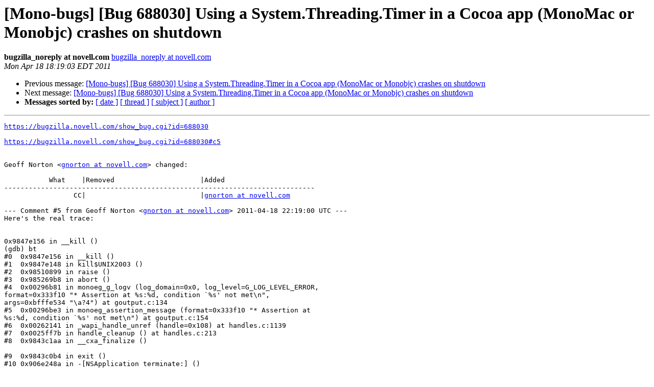

--- FILE ---
content_type: text/html; charset=utf-8
request_url: https://mono.github.io/mail-archives/mono-bugs/2011-April/111173.html
body_size: 1735
content:
<!DOCTYPE HTML PUBLIC "-//W3C//DTD HTML 3.2//EN">
<HTML>
 <HEAD>
   <TITLE> [Mono-bugs] [Bug 688030] Using a System.Threading.Timer in a Cocoa app (MonoMac or Monobjc) crashes on shutdown
   </TITLE>
   <LINK REL="Index" HREF="index.html" >
   <LINK REL="made" HREF="mailto:mono-bugs%40lists.ximian.com?Subject=%5BMono-bugs%5D%20%5BBug%20688030%5D%20Using%20a%20System.Threading.Timer%20in%20a%20Cocoa%0A%20app%20%28MonoMac%20or%20Monobjc%29%20crashes%20on%20shutdown&In-Reply-To=bug-688030-28286%40http.bugzilla.novell.com/">
   <META NAME="robots" CONTENT="index,nofollow">
   <META http-equiv="Content-Type" content="text/html; charset=us-ascii">
   <LINK REL="Previous"  HREF="111171.html">
   <LINK REL="Next"  HREF="111174.html">
 </HEAD>
 <BODY BGCOLOR="#ffffff">
   <H1>[Mono-bugs] [Bug 688030] Using a System.Threading.Timer in a Cocoa app (MonoMac or Monobjc) crashes on shutdown</H1>
    <B>bugzilla_noreply at novell.com</B> 
    <A HREF="mailto:mono-bugs%40lists.ximian.com?Subject=%5BMono-bugs%5D%20%5BBug%20688030%5D%20Using%20a%20System.Threading.Timer%20in%20a%20Cocoa%0A%20app%20%28MonoMac%20or%20Monobjc%29%20crashes%20on%20shutdown&In-Reply-To=bug-688030-28286%40http.bugzilla.novell.com/"
       TITLE="[Mono-bugs] [Bug 688030] Using a System.Threading.Timer in a Cocoa app (MonoMac or Monobjc) crashes on shutdown">bugzilla_noreply at novell.com
       </A><BR>
    <I>Mon Apr 18 18:19:03 EDT 2011</I>
    <P><UL>
        <LI>Previous message: <A HREF="111171.html">[Mono-bugs] [Bug 688030] Using a System.Threading.Timer in a Cocoa app (MonoMac or Monobjc) crashes on shutdown
</A></li>
        <LI>Next message: <A HREF="111174.html">[Mono-bugs] [Bug 688030] Using a System.Threading.Timer in a Cocoa app (MonoMac or Monobjc) crashes on shutdown
</A></li>
         <LI> <B>Messages sorted by:</B> 
              <a href="date.html#111173">[ date ]</a>
              <a href="thread.html#111173">[ thread ]</a>
              <a href="subject.html#111173">[ subject ]</a>
              <a href="author.html#111173">[ author ]</a>
         </LI>
       </UL>
    <HR>  
<!--beginarticle-->
<PRE>
<A HREF="https://bugzilla.novell.com/show_bug.cgi?id=688030">https://bugzilla.novell.com/show_bug.cgi?id=688030</A>

<A HREF="https://bugzilla.novell.com/show_bug.cgi?id=688030#c5">https://bugzilla.novell.com/show_bug.cgi?id=688030#c5</A>


Geoff Norton &lt;<A HREF="http://lists.ximian.com/mailman/listinfo/mono-bugs">gnorton at novell.com</A>&gt; changed:

           What    |Removed                     |Added
----------------------------------------------------------------------------
                 CC|                            |<A HREF="http://lists.ximian.com/mailman/listinfo/mono-bugs">gnorton at novell.com</A>

--- Comment #5 from Geoff Norton &lt;<A HREF="http://lists.ximian.com/mailman/listinfo/mono-bugs">gnorton at novell.com</A>&gt; 2011-04-18 22:19:00 UTC ---
Here's the real trace:


0x9847e156 in __kill ()
(gdb) bt
#0  0x9847e156 in __kill ()
#1  0x9847e148 in kill$UNIX2003 ()
#2  0x98510899 in raise ()
#3  0x985269b8 in abort ()
#4  0x00296b81 in monoeg_g_logv (log_domain=0x0, log_level=G_LOG_LEVEL_ERROR,
format=0x333f10 &quot;* Assertion at %s:%d, condition `%s' not met\n&quot;,
args=0xbfffe534 &quot;\a?4&quot;) at goutput.c:134
#5  0x00296be3 in monoeg_assertion_message (format=0x333f10 &quot;* Assertion at
%s:%d, condition `%s' not met\n&quot;) at goutput.c:154
#6  0x00262141 in _wapi_handle_unref (handle=0x108) at handles.c:1139
#7  0x0025ff7b in handle_cleanup () at handles.c:213
#8  0x9843c1aa in __cxa_finalize ()

#9  0x9843c0b4 in exit ()
#10 0x906e248a in -[NSApplication terminate:] ()
#11 0x904e7c46 in -[NSApplication sendAction:to:from:] ()
#12 0x904e7af9 in -[NSMenuItem _corePerformAction] ()
#13 0x904e77eb in -[NSCarbonMenuImpl
performActionWithHighlightingForItemAtIndex:] ()
#14 0x905e3403 in -[NSMenu _performActionWithHighlightingForItemAtIndex:] ()
#15 0x905e2baf in -[NSMenu performKeyEquivalent:] ()
#16 0x905e1353 in -[NSApplication _handleKeyEquivalent:] ()
#17 0x904d71f2 in -[NSApplication sendEvent:] ()
#18 0x9046b2a7 in -[NSApplication run] ()
#19 0x904632d9 in NSApplicationMain ()
#20 0x017f9cca in ?? ()
#21 0x017f9c10 in ?? ()
#22 0x004e8da2 in ?? ()
#23 0x004e8e35 in ?? ()
#24 0x0000f970 in mono_jit_runtime_invoke (method=0x80041c, obj=0x0,
params=0xbffff068, exc=0x0) at mini.c:5753
#25 0x001fc97f in mono_runtime_invoke (method=0x80041c, obj=0x0,
params=0xbffff068, exc=0x0) at object.c:2770
#26 0x001ff344 in mono_runtime_exec_main (method=0x80041c, args=0x4d1e00,
exc=0x0) at object.c:3953
#27 0x001fe636 in mono_runtime_run_main (method=0x80041c, argc=0,
argv=0x502bf8, exc=0x0) at object.c:3575
#28 0x000a83cf in mono_jit_exec (domain=0x4cae00, assembly=0x1303970, argc=1,
argv=0x502bf4) at driver.c:944
#29 0x000a8606 in main_thread_handler (user_data=0xbffff1b0) at driver.c:1003
#30 0x000aa70b in mono_main (argc=2, argv=0x502bf0) at driver.c:1876
#31 0x0000220a in mono_main_with_options (argc=2, argv=0x502bf0) at main.c:66
#32 0x00002269 in main (argc=1, argv=0xbffff308) at main.c:97
(gdb)

-- 
Configure bugmail: <A HREF="https://bugzilla.novell.com/userprefs.cgi?tab=email">https://bugzilla.novell.com/userprefs.cgi?tab=email</A>
------- You are receiving this mail because: -------
You are the QA contact for the bug.
You are the assignee for the bug.
</PRE>




































































<!--endarticle-->
    <HR>
    <P><UL>
        <!--threads-->
	<LI>Previous message: <A HREF="111171.html">[Mono-bugs] [Bug 688030] Using a System.Threading.Timer in a Cocoa app (MonoMac or Monobjc) crashes on shutdown
</A></li>
	<LI>Next message: <A HREF="111174.html">[Mono-bugs] [Bug 688030] Using a System.Threading.Timer in a Cocoa app (MonoMac or Monobjc) crashes on shutdown
</A></li>
         <LI> <B>Messages sorted by:</B> 
              <a href="date.html#111173">[ date ]</a>
              <a href="thread.html#111173">[ thread ]</a>
              <a href="subject.html#111173">[ subject ]</a>
              <a href="author.html#111173">[ author ]</a>
         </LI>
       </UL>

<hr>
<a href="http://lists.ximian.com/mailman/listinfo/mono-bugs">More information about the mono-bugs
mailing list</a><br>
</body></html>
